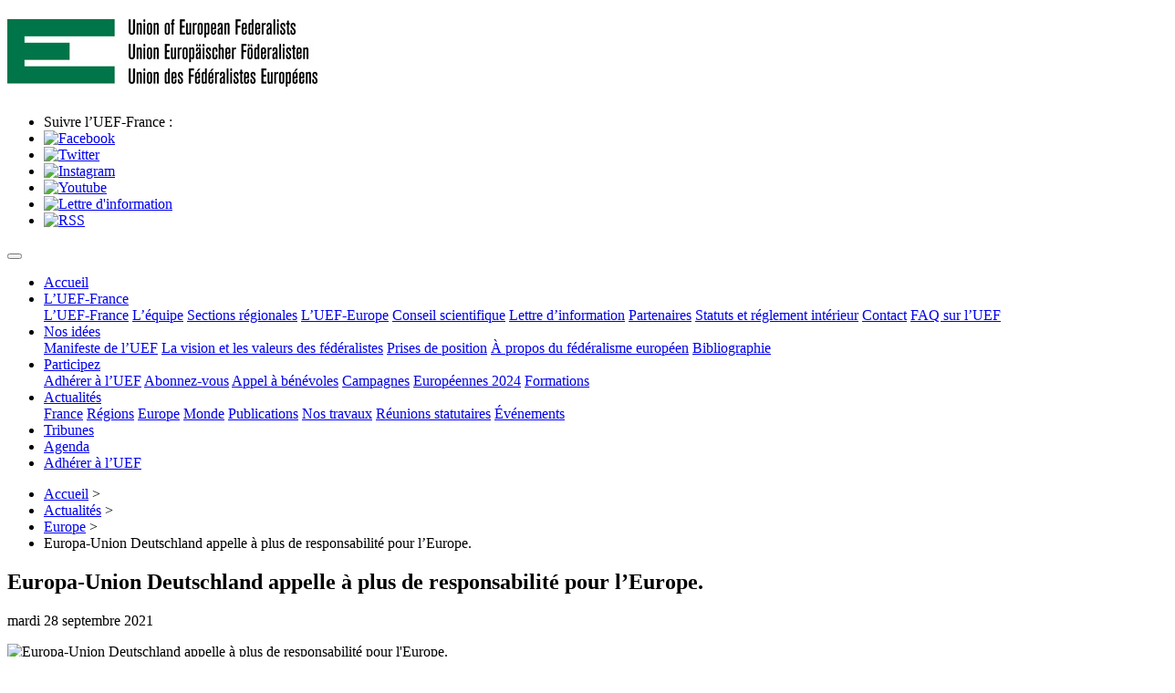

--- FILE ---
content_type: text/html; charset=utf-8
request_url: https://www.uef.fr/europa-union-deutschland-appelle-a-plus-de-responsabilite-pour-l-europe
body_size: 8967
content:
<!DOCTYPE HTML>
<html class="page_article sans_composition ltr fr no-js" lang="fr" dir="ltr">
	<head>
		<script type='text/javascript'>/*<![CDATA[*/(function(H){H.className=H.className.replace(/\bno-js\b/,'js')})(document.documentElement);/*]]>*/</script>
		
		<meta http-equiv="Content-Type" content="text/html; charset=utf-8" />

		<title>Europa-Union Deutschland appelle à plus de responsabilité pour l'Europe. - Union des fédéralistes européens, UEF-France</title>
<meta name="description" content=" La section allemande de l&#039;Union des f&#233;d&#233;ralistes europ&#233;ens a r&#233;cemment publi&#233; un communiqu&#233; de son pr&#233;sident relatif aux r&#233;sultats des &#233;lections (&#8230;)  - Union des fédéralistes européens, UEF-France">
<link rel="canonical" href="https://www.uef.fr/europa-union-deutschland-appelle-a-plus-de-responsabilite-pour-l-europe">
<meta name="robots" content="index,follow">
<meta property="og:type" content="article">
<meta property="og:title" content="Europa-Union Deutschland appelle &#224; plus de responsabilit&#233; pour l&#039;Europe.">
<meta property="og:description" content=" La section allemande de l&#039;Union des f&#233;d&#233;ralistes europ&#233;ens a r&#233;cemment publi&#233; un communiqu&#233; de son pr&#233;sident relatif aux r&#233;sultats des &#233;lections l&#233;gislatives allemandes et que nous sommes ravis de relayer en fran&#231;ais. Rainer Wieland, pr&#233;sident de l&#039;organisation non partisane Europa-Union Allemagne, f&#233;licite les vainqueurs des &#233;lections. &#034;Nous f&#233;licitons tous les membres &#233;lus du nouveau Bundestag allemand. Beaucoup d&#039;entre eux sont membres de notre association pro-europ&#233;enne, tous portent (&#8230;) "/>
<meta property="og:image" content="https://www.uef.fr/local/cache-vignettes/L387xH136/arton966-62270.jpg?1688363628">
<meta property="og:image:width" content="387">
<meta property="og:image:height" content="136">
<meta property="og:url" content="https://www.uef.fr/europa-union-deutschland-appelle-a-plus-de-responsabilite-pour-l-europe">
<meta property="og:locale" content="fr_FR">
<meta name="twitter:card" content="summary_large_image">
<meta name="twitter:description" content=" La section allemande de l&#039;Union des f&#233;d&#233;ralistes europ&#233;ens a r&#233;cemment publi&#233; un communiqu&#233; de son pr&#233;sident relatif aux r&#233;sultats des &#233;lections l&#233;gislatives allemandes et que nous sommes ravis de (&#8230;) ">
<meta name="twitter:site" content="@UEF_France">
<meta name="twitter:title" content="Europa-Union Deutschland appelle &#224; plus de responsabilit&#233; pour l&#039;Europe.">
<meta name="twitter:url" content="https://www.uef.fr/966">
<meta name="twitter:image" content="https://www.uef.fr/local/cache-vignettes/L387xH136/arton966-62270.jpg?1688363628">
<script>
  dataLayer = [{
  
  'titreArticle':'Europa-Union Deutschland appelle &#224; plus de responsabilit&#233; pour l&#039;Europe.'
 
  }];
</script><!-- Google Tag Manager -->
<script>(function(w,d,s,l,i){w[l]=w[l]||[];w[l].push({'gtm.start':
new Date().getTime(),event:'gtm.js'});var f=d.getElementsByTagName(s)[0],
j=d.createElement(s),dl=l!='dataLayer'?'&l='+l:'';j.async=true;j.src=
'https://www.googletagmanager.com/gtm.js?id='+i+dl;f.parentNode.insertBefore(j,f);
})(window,document,'script','dataLayer','GTM-W8Z4J4');</script>
<!-- End Google Tag Manager -->

<meta property="fb:pages" content="19527803400" />

<link rel="alternate" type="application/rss+xml" title="Syndiquer tout le site" href="spip.php?page=backend" />
<meta name="viewport" content="width=device-width, initial-scale=1.0">

<link rel="stylesheet" href="local/cache-prefixer/font-prefixer-338cd30.css?1761466561" type="text/css" />
<link rel="stylesheet" href="local/cache-prefixer/bootstrap-cssify-65aef2e-prefixer-5f1f259.css?1761481931" type="text/css" />
<link rel="stylesheet" href="plugins/auto/zcore/v3.1.0/css/icons.css?1741593465" type="text/css" />
<link rel="stylesheet" href="plugins/auto/bootstrap4/v4.7.2/bootstrap2spip/css/box.css?1761466593" type="text/css" />
<link rel="stylesheet" href="plugins/auto/bootstrap4/v4.7.2/bootstrap2spip/css/box_skins.css?1761466593" type="text/css" />

<link rel="stylesheet" href="plugins/auto/bootstrap4/v4.7.2/bootstrap2spip/css/spip.css?1761466593" type="text/css" />
<link rel="stylesheet" href="local/cache-scss/spip.comment-cssify-415833c.css?1761481931" type="text/css" />
<link rel="stylesheet" href="local/cache-scss/spip.list-cssify-9cac0a2.css?1761481931" type="text/css" />
<link rel="stylesheet" href="plugins/auto/spipr_dist/v2.3.0/css/spip.petition.css?1741593447" type="text/css" />

<link rel="stylesheet" href="local/cache-scss/spip.admin-cssify-a48d9ae.css?1761481931" type="text/css" />


<script type='text/javascript'>var var_zajax_content='content';</script><script>
var mediabox_settings={"auto_detect":true,"ns":"box","tt_img":true,"sel_g":"#documents_portfolio a[type='image\/jpeg'],#documents_portfolio a[type='image\/png'],#documents_portfolio a[type='image\/gif']","sel_c":".mediabox","str_ssStart":"Diaporama","str_ssStop":"Arr\u00eater","str_cur":"{current}\/{total}","str_prev":"Pr\u00e9c\u00e9dent","str_next":"Suivant","str_close":"Fermer","str_loading":"Chargement\u2026","str_petc":"Taper \u2019Echap\u2019 pour fermer","str_dialTitDef":"Boite de dialogue","str_dialTitMed":"Affichage d\u2019un media","splash_url":"","lity":{"skin":"_simple-dark","maxWidth":"90%","maxHeight":"90%","minWidth":"400px","minHeight":"","slideshow_speed":"2500","opacite":"0.9","defaultCaptionState":"expanded"}};
</script>
<!-- insert_head_css -->
<link rel="stylesheet" href="plugins-dist/mediabox/lib/lity/lity.css?1761466424" type="text/css" media="all" />
<link rel="stylesheet" href="plugins-dist/mediabox/lity/css/lity.mediabox.css?1761466424" type="text/css" media="all" />
<link rel="stylesheet" href="plugins-dist/mediabox/lity/skins/_simple-dark/lity.css?1761466424" type="text/css" media="all" /><link rel='stylesheet' type='text/css' media='all' href='plugins-dist/porte_plume/css/barre_outils.css?1761466425' />
<link rel='stylesheet' type='text/css' media='all' href='local/cache-css/cssdyn-css_barre_outils_icones_css-a9b81f15.css?1741593491' />
<link rel="stylesheet" type="text/css" href="plugins/auto/agenda/v5.1.0/css/spip.agenda.css" />

<link rel="stylesheet" href="local/cache-prefixer/spipr_dist-cssify-11da21e-prefixer-af636ae.css?1761481931" type="text/css" />


<link rel="stylesheet" href="local/cache-prefixer/theme-prefixer-4e4a36e.css?1741593491" type="text/css" />







<link rel="stylesheet" href="local/cache-prefixer/perso-prefixer-cb17adf.css?1689373300" type="text/css" />



<script src="prive/javascript/jquery.js?1761466427" type="text/javascript"></script>

<script src="prive/javascript/jquery.form.js?1761466427" type="text/javascript"></script>

<script src="prive/javascript/jquery.autosave.js?1761466427" type="text/javascript"></script>

<script src="prive/javascript/jquery.placeholder-label.js?1761466427" type="text/javascript"></script>

<script src="prive/javascript/ajaxCallback.js?1761466427" type="text/javascript"></script>

<script src="prive/javascript/js.cookie.js?1761466427" type="text/javascript"></script>
<!-- insert_head -->
<script src="plugins-dist/mediabox/lib/lity/lity.js?1761466424" type="text/javascript"></script>
<script src="plugins-dist/mediabox/lity/js/lity.mediabox.js?1761466424" type="text/javascript"></script>
<script src="plugins-dist/mediabox/javascript/spip.mediabox.js?1761466424" type="text/javascript"></script><script type='text/javascript' src='plugins-dist/porte_plume/javascript/jquery.markitup_pour_spip.js?1761466425'></script>
<script type='text/javascript' src='plugins-dist/porte_plume/javascript/jquery.previsu_spip.js?1761466425'></script>
<script type='text/javascript' src='local/cache-js/jsdyn-javascript_porte_plume_start_js-fceb9a4d.js?1741593491'></script>

<script type="text/javascript" src="plugins/auto/bootstrap4/v4.7.2/bootstrap/js/bootstrap-util.js?1761466593"></script>
<script type="text/javascript" src="plugins/auto/bootstrap4/v4.7.2/bootstrap/js/bootstrap-collapse.js?1761466593"></script>

<link rel="icon" type="image/x-icon" href="squelettes/squelettes-uef/favicon.ico" />
<link rel="shortcut icon" type="image/x-icon" href="squelettes/squelettes-uef/favicon.ico" />	</head>
	<body>
<!-- Google Tag Manager (noscript) -->
<noscript><iframe src="https://www.googletagmanager.com/ns.html?id=GTM-W8Z4J4"
height="0" width="0" style="display:none;visibility:hidden"></iframe></noscript>
<!-- End Google Tag Manager (noscript) -->
	<div class="page">
		<div class="container">
			<div class="header" id="header">
				<div class="row">
	<div class="accueil clearfix col-sm-4">
		 <a rel="start home" href="https://www.uef.fr/" title="Accueil UEF-France"
		><h1 id="logo_site_spip"><img
	src="IMG/logo/siteon0.jpg?1458078215"
	class="spip_logo"
	width="340"
	height="74" alt='Union des f&#233;d&#233;ralistes europ&#233;ens, UEF-France'/> 
		</h1> </a>
	</div>
	<ul class="social-media">
		<li>Suivre l&rsquo;UEF-France&nbsp;:</li>
		<li class="icon"><a href="https://www.facebook.com/UEF.France" title="Facebook"><img src="local/cache-vignettes/L10xH19/icon-facebook-586d4.png?1688281187" alt="Facebook"></a></li>
		<li class="icon"><a href="https://www.twitter.com/uef_france" title="Twitter"><img src="local/cache-vignettes/L20xH16/icon-twitter-9c8c6.png?1688281187" alt="Twitter"></a></li>
		<li class="icon"><a href="https://www.instagram.com/uef_france" title="Instagram"><img src="local/cache-vignettes/L22xH22/icon-instagram-aeff0.png?1688281187" alt="Instagram"></a></li>
      	<li class="icon"><a href="https://www.youtube.com/@federalistesFR/videos" title="Youtube"><img src="local/cache-vignettes/L22xH15/icon-youtube-08fe0.png?1695074631" alt="Youtube"></a></li>
		<li class="icon"><a href="lettre-d-information" title="Lettre d&#8217;information"><img src="local/cache-vignettes/L20xH16/icon-email-91e82.png?1688281187" alt="Lettre d'information"></a></li>
		<li class="icon"><a href="spip.php?page=backend" title="RSS"><img src="local/cache-vignettes/L18xH18/icon-rss-b5d55.png?1688281187" alt="RSS"></a></li>
	</ul>
</div>			</div>
			<div class="navbar navbar-expand-md navbar-dark bg-dark" id="nav">
				<button class="navbar-toggler collapsed" type="button" data-toggle="collapse" data-target="#navbar-9a08" aria-controls="navbar-9a08" aria-expanded="false" aria-label="Toggle navigation"><span class="navbar-toggler-icon"></span></button>
<div class="collapse navbar-collapse nav-collapse-main" id="navbar-9a08"><ul class="menu-items menu-liste nav navbar-nav">
		<li class="nav-item item menu-entree">
			<a class="nav-link" href="https://www.uef.fr/">Accueil</a>
		</li>
		
		
			
				<li class="nav-item item menu-entree dropdown">
					<a class="nav-link" href="l-uef-france" class="dropdown-toggle" data-toggle="dropdown">L’UEF-France<b class="caret"></b></a>
					<div class="dropdown-menu dropdown-color" role="menu">
						
							<a class="dropdown-item" href="l-uef-france-un-mouvement-de-militants">L’UEF-France</a>
						
							<a class="dropdown-item" href="l-equipe">L’équipe</a>
						
							<a class="dropdown-item" href="sections-regionales">Sections régionales</a>
						
							<a class="dropdown-item" href="l-uef-europe">L’UEF-Europe</a>
						
							<a class="dropdown-item" href="conseil-scientifique-1018">Conseil scientifique</a>
						
							<a class="dropdown-item" href="lettre-d-information">Lettre d’information</a>
						
							<a class="dropdown-item" href="partenaires">Partenaires</a>
						
							<a class="dropdown-item" href="statuts-et-reglement-interieur">Statuts et réglement intérieur</a>
						
							<a class="dropdown-item" href="contact">Contact</a>
						
							<a class="dropdown-item" href="faq-sur-l-uef-655-655">FAQ sur l’UEF</a>
						
					</div>
				</li>
			
		
			
				<li class="nav-item item menu-entree dropdown">
					<a class="nav-link" href="nos-idees" class="dropdown-toggle" data-toggle="dropdown">Nos idées<b class="caret"></b></a>
					<div class="dropdown-menu dropdown-color" role="menu">
						
							<a class="dropdown-item" href="manifeste-de-l-uef">Manifeste de l’UEF</a>
						
							<a class="dropdown-item" href="la-vision-et-les-valeurs-des-federalistes">La vision et les valeurs des fédéralistes</a>
						
							<a class="dropdown-item" href="prises-de-position">Prises de position</a>
						
							<a class="dropdown-item" href="a-propos-du-federalisme-europeen-608">À propos du fédéralisme européen</a>
						
							<a class="dropdown-item" href="bibliographie-18-18">Bibliographie</a>
						
					</div>
				</li>
			
		
			
				<li class="nav-item item menu-entree dropdown">
					<a class="nav-link" href="participez" class="dropdown-toggle" data-toggle="dropdown">Participez<b class="caret"></b></a>
					<div class="dropdown-menu dropdown-color" role="menu">
						
							<a class="dropdown-item" href="adherer">Adhérer à l’UEF</a>
						
							<a class="dropdown-item" href="abonnez-vous">Abonnez-vous</a>
						
							<a class="dropdown-item" href="appel-a-benevoles">Appel à bénévoles</a>
						
							<a class="dropdown-item" href="campagnes-militantes">Campagnes</a>
						
							<a class="dropdown-item" href="europeennes-2024">Européennes 2024</a>
						
							<a class="dropdown-item" href="formations">Formations</a>
						
					</div>
				</li>
			
		
		
		
			
				<li class="nav-item item menu-entree dropdownon active">
					<a class="nav-link dropdown-toggle" href="actualites" id="navbardropdown" data-toggle="dropdown">Actualités<b class="caret"></b></a>
					<div class="dropdown-menu dropdown-color">
						
							<a class="dropdown-item" href="france">France</a>
						
							<a class="dropdown-item" href="regions">Régions</a>
						
							<a class="dropdown-itemon active" href="europe">Europe</a>
						
							<a class="dropdown-item" href="monde">Monde</a>
						
							<a class="dropdown-item" href="publications">Publications</a>
						
							<a class="dropdown-item" href="nos-travaux-26">Nos travaux</a>
						
							<a class="dropdown-item" href="reunions-statutaires-11-11-11">Réunions statutaires</a>
						
							<a class="dropdown-item" href="evenements">Événements</a>
						
					</div>
				</li>
			
		
			
			<li class="nav-item item menu-entree">
				<a class="nav-link" href="tribunes-9-9-9">Tribunes</a>
			</li>
			
		
		<li class="nav-item"><a class="nav-link" href="spip.php?page=agenda">Agenda</a></li>
		<li class="nav-item item menu-entree adherer"><a class="nav-link" href="adherer">Adhérer à l&rsquo;UEF</a></li>
	</ul></div>


<script src="https://code.jquery.com/jquery-3.6.0.min.js"></script>
<script>
	$(document).ready(function() {
		$('.dropdown').hover(function() {
			$(this).addClass('show');
			$(this).find('.dropdown-menu').addClass('show');
		}, function() {
			$(this).removeClass('show');
			$(this).find('.dropdown-menu').removeClass('show');
		});
	});
</script>
			</div>

			<div class="row justify-content-between content">
				<div class="col-md-9 col-lg-8" id="content">
					<nav class="nav-breadcrumb" aria-label="Breadcrumb">
						<ul class="breadcrumb" itemscope itemtype="https://schema.org/BreadcrumbList">
	 
	
	
	 
	

	 
	<li itemprop="itemListElement" itemscope
          itemtype="https://schema.org/ListItem"><a itemprop="item" href="https://www.uef.fr?lang=fr" itemprop="url"><span itemprop="name">Accueil</span><meta itemprop="position" content="1" /></a><span class="divider"> &gt; </span></li>


<li itemprop="itemListElement" itemscope
          itemtype="https://schema.org/ListItem"><a itemprop="item" href="actualites" itemprop="url"><span itemprop="name">Actualités</span><meta itemprop="position" content="2" /></a><span class="divider"> &gt; </span></li>

<li itemprop="itemListElement" itemscope
          itemtype="https://schema.org/ListItem"><a itemprop="item" href="europe" itemprop="url"><span itemprop="name">Europe</span><meta itemprop="position" content="3" /></a><span class="divider"> &gt; </span></li>


<li class="active" itemprop="itemListElement" itemscope
itemtype="https://schema.org/ListItem"><span itemprop="name"><span class="on active">Europa-Union Deutschland appelle à plus de responsabilité pour l’Europe.</span></span><meta itemprop="position" content="4" /></li>
</ul>					</nav>
					<article>
	<header class="cartouche">
		
		<h1><span class="">Europa-Union Deutschland appelle à plus de responsabilité pour l&#8217;Europe.</span></h1>
		
		<p class="publication"><time pubdate="pubdate" datetime="2021-09-27T23:16:39Z"><i class="icon-calendar"></i> mardi 28 septembre 2021</time></p>
		
		<div class="postmeta">
			
		
		
		
			
		</div>		
				<img
				sizes="(max-width: 950px) 100vw, 950px"
				srcset="
				local/cache-gd2/8e/d138aa3eb3989477bf493929c69248.jpg?1688363628 479w,
				local/cache-gd2/8e/d138aa3eb3989477bf493929c69248.jpg?1688363628 770w,
				local/cache-gd2/8e/d138aa3eb3989477bf493929c69248.jpg?1688363628 1280w"
				src="local/cache-gd2/8e/d138aa3eb3989477bf493929c69248.jpg?1688363628"
				 alt="Europa-Union Deutschland appelle &#224; plus de responsabilit&#233; pour l&#039;Europe.">
				
	</header>

	<div class="main">
		<div class="chapo surlignable"><p>La section allemande de l&#8217;Union des fédéralistes européens a récemment publié un communiqué de son président relatif aux résultats des élections législatives allemandes et que nous sommes ravis de relayer en français.</p></div>
		<div class="texte surlignable"><p>Rainer Wieland, président de l&#8217;organisation non partisane Europa-Union Allemagne, félicite les vainqueurs des élections. "Nous félicitons tous les membres élus du nouveau Bundestag allemand. Beaucoup d&#8217;entre eux sont membres de notre association pro-européenne, tous portent la responsabilité de la future politique européenne de l&#8217;Allemagne. Cela vaut aussi bien pour la coalition à former que pour l&#8217;opposition. Tous sont appelés à contribuer à une Allemagne active dans la politique européenne."</p>
<p>M.&nbsp;Wieland est satisfait que les extrémistes aient reçu moins de voix. "Par rapport à 2017, la part des votes pour les partis extrémistes et anti-européens a diminué. Dans le même temps, la participation électorale a augmenté. Tous deux témoignent de la stabilité de la démocratie libérale dans une Allemagne européenne", est convaincu le président d&#8217;Europa Union. Je suis fier de nos associations Europa-Union, qui ont contribué à une forte participation électorale grâce à une grande variété de campagnes et d&#8217;événements sous la devise "Penser l&#8217;Europe".</p>
<p>M.&nbsp;Wieland n&#8217;est toutefois pas satisfait de l&#8217;importance prise par le thème de l&#8217;Europe dans la campagne électorale. "Dans les programmes électoraux de la CDU/CSU, du SPD, du FDP et de Bündnis 90/Die Grünen (les Verts), l&#8217;avenir de l&#8217;Europe occupait une place importante. Cependant, la campagne électorale du Bundestag n&#8217;a guère donné lieu à des débats sur les questions de politique étrangère et européenne. Les débats, en particulier, ont constitué une grande déception à cet égard."</p>
<p>M.&nbsp;Wieland s&#8217;attend à de longues négociations de coalition, mais il prévient&nbsp;: "Le monde qui nous entoure évolue rapidement. Depuis des années, l&#8217;Europe ne progresse pas sur des questions politiques importantes telles que les migrations ou la politique étrangère et de sécurité. Cela doit changer rapidement. L&#8217;Europe a besoin d&#8217;une Allemagne capable d&#8217;agir et qui assume à nouveau un rôle proactif dans le processus d&#8217;intégration européenne. Les fédéralistes européens, tels qu&#8217;ils sont organisés en Allemagne dans l&#8217;Europa Union, l&#8217;exigeront. Berlin doit faire preuve de plus de responsabilité envers l&#8217;Europe&nbsp;! La politique européenne est une politique intérieure&nbsp;!".</p>
<p>Une déclaration à retrouver <a href="https://www.europa-union.de/ueber-uns/meldungen/aktuelles/europa-union-fordert-mehr-verantwortung-fuer-europa" class="spip_out" rel="external">sur le site de Europa Union</a>.</p></div>

		
		

	<footer>
		
		
		
	</footer>

	<aside>
		
		

		

		
		<div class="comments">
	<a href="#comments" id="comments"></a> 
	<a href="#forum" id="forum"></a> 
	<div class='ajaxbloc' data-ajax-env='VpZbwYffFvrDo30htxs6xnhOb264CLItwXoMiAui8/i+1oskUWxQDdYowhOMY43lBgzF4HnIb0uAEiC/O75dKffI+MxrI1W9Y7D03eMastdwW0Xmszr4RbZkLt6IOw/P4d5fe/xeQ6rwGpPOI/4OHapZVBTHX5YTZ1pZTJerbtG5M2cVO8J2yJMtbjqdyypFgROmCIBwCME5njCHHZKoM515VHUyOaRKZD+7ZN3WguK+6HQj7TISJXbof1y/iDnU++a3BQetG2EoRubwXIwubXLvnveqe3xZ1w==' data-origin="europa-union-deutschland-appelle-a-plus-de-responsabilite-pour-l-europe">
<script type="text/javascript">/*<![CDATA[*/

;(function($){
jQuery.fn.add_reply_to=function(id_thread){
var me=jQuery(this).parents('li.comment-li').eq(0);
if(me.find('#formulaire_forum').length==0){
var ajax_form_container=jQuery('#formulaire_forum').closest('.ajax-form-container,.ariaformprop');
ajax_form_container.siblings('p.comment-reply').show();
ajax_form_container
.hide()
.detach()
.appendTo(me)
.slideDown('fast')
.find('form')
.removeClass('noajax')
.find('input[name=id_forum]').val(id_thread);
ajax_form_container.siblings('p.comment-reply').hide();
jQuery('#formulaire_forum').find('form.preview,.reponse_formulaire').remove();
jQuery(me).find('.comment').last().find('p').last().positionner(true);
var connect=jQuery('#formulaire_forum .saisie_session_nom a,#formulaire_forum .session_qui .details a').eq(0);
if(connect.length!=0){
var url=connect.attr('href').match(/url=([^&"']*)/);
url=escape(unescape(url[1]).replace(/#.*/,"")+"#reply"+id_thread);
connect.attr('href',connect.attr('href').replace(/url=([^&"']*)/,"url="+url));
}
}
}
function hash_reply(){
var ancre=window.location.hash;
var id;
if((id=ancre.match(/^#(reply)([0-9]+$)/))&&jQuery("#comment"+id[2]).length==1){
var p=jQuery("#comment"+id[2]).parents('li.comment-li').eq(0).find('p.comment-reply');
if(!p.length)
p=jQuery("#comment"+id[2]).parents('ul').eq(0).siblings('p.comment-reply');
p.find('a').eq(0).click();
}
}
jQuery(function(){
var ancre=window.location.hash;
var id,id_forum,id_search,nom;
if(id=ancre.match(/^#(forum|comment|reply)([0-9]+)(-[0-9]+)?$/)){
nom=id[1];
id_forum=id_search=id[2];
if(typeof id[3]!=='undefined'){
id_forum=id[2];
id_search=id[3].substr(1);
}
}
if(id&&jQuery("#comment"+id_forum).length==0){
var a=jQuery('.comments-thread a.lien_pagination').last();
var href=a.attr('href');
href=href.replace(/debut_comments-list=[0-9]+#.*$/,'debut_comments-list=@'+id_search+ancre);
a.after("<a href='"+href+"' style='visibility:hidden' id='comment"+id_forum+"' class='lien_pagination'>Go</a>");
jQuery(a.parents('div.ajaxbloc').first()).ajaxbloc();
if(nom=='reply'){
onAjaxLoad(hash_reply);
}
jQuery("#comment"+id_forum).eq(0).click();
}else if(id&&nom!='comment'&&jQuery("#comment"+id_forum).length==1){
window.location.hash="#comment"+id_forum;
}
hash_reply();
});
})(jQuery);

/*]]>*/</script>
</div><!--ajaxbloc--></div>	
	</aside>
	
		
		<div id="share">
			<h3 class="spip" id="socialtags">Partagez cet article</h3>
			
			<ul class="socialtags">
			<li><a href="http://www.facebook.com/sharer.php?u=https%3A%2F%2Fwww.uef.fr%2Feuropa-union-deutschland-appelle-a-plus-de-responsabilite-pour-l-europe&t=Europa-Union+Deutschland+appelle+%C3%A0+plus+de+responsabilit%C3%A9+pour+l%26%238217%3BEurope." onclick="window.open(this.href,'Facebook','width=580, height=325');return false;" rel="nofollow" title="Facebook">
			<img src="squelettes/squelettes-uef/img/facebook2.png" alt="Facebook icon" width="16" height="16" /></a></li>
			
			<li><a href="https://twitter.com/intent/tweet?text=Europa-Union+Deutschland+appelle+%C3%A0+plus+de+responsabilit%C3%A9+pour+l%26%238217%3BEurope.&url=https://www.uef.fr/966&related=UEF_France&via=UEF_France&lang=fr" onclick="window.open(this.href,'Tweeter','width=580, height=250');return false;" rel='nofollow' title="Twitter">
			<img src="squelettes/squelettes-uef/img/twitter2.png" alt="Twitter icon" width="16" height="16" /></a></li>
			
			<li class="urlcourte">URL courte&nbsp;: <input type="text" value="https://www.uef.fr/966" onClick="focus();select();" /></li>
			</ul>
		</div><!-- share -->
	</div>
	 
	<div id="join">
		<h3>Rejoignez l'UEF aujourd&rsquo;hui</h3>
		<p>Vous souhaitez une Europe fédérale&nbsp;? Alors agissez dès maintenant en rejoignant l&rsquo;Union des fédéralistes européens.</p>
		<p><a href="adherer" class="btn">Adhérer à l&rsquo;UEF-France</a></p>
	</div>
</strong>
</article>				</div>
				<div class="aside secondary col-md-3" id="aside">
					<div class="form-search">
<div class="formulaire_spip formulaire_recherche form-search" id="formulaire_recherche">
<form action="spip.php?page=recherche" method="get"><div>
	<input name="page" value="recherche" type="hidden"
>
	
	<label for="recherche" class="text-muted">Rechercher :</label>
	<div class="input-group">
		<input type="search"
		       class="search text search-query form-control"
		       name="recherche"
		       id="recherche"
		       placeholder="Rechercher"
		       accesskey="4" autocapitalize="off" autocorrect="off" />
		<span class="input-group-append">
			<button type="submit" class="btn btn-outline-secondary" title="Rechercher" >&gt;&gt;</button>
		</span>
	</div>
</div></form>
</div>
</div>					<div class="liste articles">
		<h2 class="h2"><a href="europe">Dans la même rubrique</a></h2>
		<ul class="liste-items">
			
			<li class="item"><a href="l-ukraine-et-l-ue-doivent-rester-fermes-et-elaborer-un-plan-de-paix">L&#8217;Ukraine et l&#8217;UE doivent rester fermes et élaborer un plan de paix adéquat pour rétablir la paix entre l&#8217;Ukraine et la Russie.</a></li>
			
			<li class="item"><a href="le-federalisme-pragmatique-de-mario-draghi-un-enieme-confederalisme">Mario Draghi pose le &#8220;fédéralisme pragmatique&#8221; sur la table et ouvre un débat nécessaire </a></li>
			
			<li class="item"><a href="l-uef-europe-salue-l-appel-du-parlement-europeen-en-faveur-d-une-veritable">L&#8217;UEF Europe salue l&#8217;appel du Parlement européen en faveur d&#8217;une véritable Union européenne de défense</a></li>
			
			<li class="item"><a href="declaration-pour-une-res-publica-europeenne-souveraine-et-federale">Déclaration &#171;&nbsp;Pour une Res Publica européenne souveraine et fédérale&nbsp;&#187;</a></li>
			
			<li class="item"><a href="l-uef-europe-prend-note-d-une-proposition-de-budget-pluriannuel-de-l-ue">L&#8217;UEF Europe prend note d&#8217;une proposition de budget pluriannuel de l&#8217;UE plus élevée, mais elle a besoin de véritables ressources propres pour garantir la stabilité, l&#8217;autonomie et la responsabilité politique.</a></li>
			
			<li class="item"><a href="pour-une-ukraine-libre-dans-une-europe-unie-pour-une-paix-juste-et-durable">Pour une Ukraine libre dans une Europe unie, pour une paix juste et durable en Europe, mobilisons-nous&nbsp;!</a></li>
			
			<li class="item"><a href="axe-trump-poutine-l-europe-doit-reagir-par-une-defense-commune">AXE TRUMP-POUTINE&nbsp;: L&#8217;Europe doit réagir par une défense commune</a></li>
			
			<li class="item"><a href="le-ppe-les-socialistes-europeens-et-renaissance-s-engagent-a-reformer-les">Le PPE, les socialistes européens et Renaissance s&#8217;engagent à réformer les traités de l&#8217;UE</a></li>
			
			<li class="item"><a href="lukas-mandl-nomme-president-du-groupe-spinelli">Lukas Mandl nommé Président du Groupe Spinelli</a></li>
			
			<li class="item"><a href="l-union-des-federalistes-europeens-appelle-a-une-coalition-pro-europeenne">L&#8217;Union des fédéralistes européens appelle à une coalition pro-Européenne</a></li>
			
		</ul>
	</div>				</div>
			</div>

			<div class="footer" id="footer">
				<div class="row">
	<p class="colophon">
	L'UEF – France est la section française de l&rsquo;<a href="http://www.federalists.eu">Union des fédéralistes européens</a>.
	</p>
	<p class="colophon">
	<a rel="contents" href="spip.php?page=plan">Plan du site</a>
	<span class="sep"> | </span><a href="mentions-legales-21">Mentions légales</a>
	<span class="sep"> | </span><a href="spip.php?page=login&amp;url=europa-union-deutschland-appelle-a-plus-de-responsabilite-pour-l-europe" rel="nofollow" class='login_modal'>Se connecter</a><span class="sep"> |
	</span><a href="spip.php?page=backend" rel="alternate" title="Syndiquer tout le site">&nbsp;RSS&nbsp;2.0</a>
	<span class="sep"> | </span><a href="contact">Contact</a><span class="sep"> | </span><a rel="me" href="https://framapiaf.org/@UEF_France">Mastodon</a>
	</p>
</div>			</div>
		</div>
	</div>
</body></html>


--- FILE ---
content_type: text/plain
request_url: https://www.google-analytics.com/j/collect?v=1&_v=j102&a=1481874584&t=pageview&_s=1&dl=https%3A%2F%2Fwww.uef.fr%2Feuropa-union-deutschland-appelle-a-plus-de-responsabilite-pour-l-europe&ul=en-us%40posix&dt=Europa-Union%20Deutschland%20appelle%20%C3%A0%20plus%20de%20responsabilit%C3%A9%20pour%20l%27Europe.%20-%20Union%20des%20f%C3%A9d%C3%A9ralistes%20europ%C3%A9ens%2C%20UEF-France&sr=1280x720&vp=1280x720&_u=YEBAAEABAAAAACAAI~&jid=226739564&gjid=1911993159&cid=2082783083.1764801500&tid=UA-47077090-1&_gid=1745762106.1764801500&_r=1&_slc=1&gtm=45He5c20n71W8Z4J4za200&gcd=13l3l3l3l1l1&dma=0&tag_exp=103116026~103200004~104527907~104528500~104684208~104684211~105391252~115583767~115938465~115938468~116184927~116184929~116217636~116217638&z=1351696065
body_size: -448
content:
2,cG-8LLHS8EZ9Y